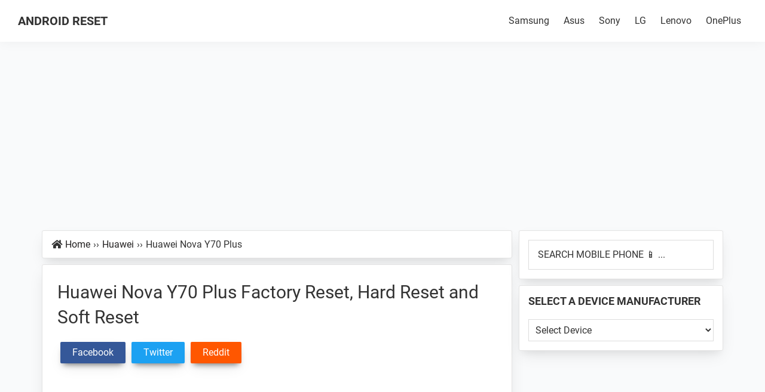

--- FILE ---
content_type: text/html; charset=utf-8
request_url: https://www.google.com/recaptcha/api2/aframe
body_size: 267
content:
<!DOCTYPE HTML><html><head><meta http-equiv="content-type" content="text/html; charset=UTF-8"></head><body><script nonce="eSlCzpe29iLYjqiZumCKgA">/** Anti-fraud and anti-abuse applications only. See google.com/recaptcha */ try{var clients={'sodar':'https://pagead2.googlesyndication.com/pagead/sodar?'};window.addEventListener("message",function(a){try{if(a.source===window.parent){var b=JSON.parse(a.data);var c=clients[b['id']];if(c){var d=document.createElement('img');d.src=c+b['params']+'&rc='+(localStorage.getItem("rc::a")?sessionStorage.getItem("rc::b"):"");window.document.body.appendChild(d);sessionStorage.setItem("rc::e",parseInt(sessionStorage.getItem("rc::e")||0)+1);localStorage.setItem("rc::h",'1768940285638');}}}catch(b){}});window.parent.postMessage("_grecaptcha_ready", "*");}catch(b){}</script></body></html>